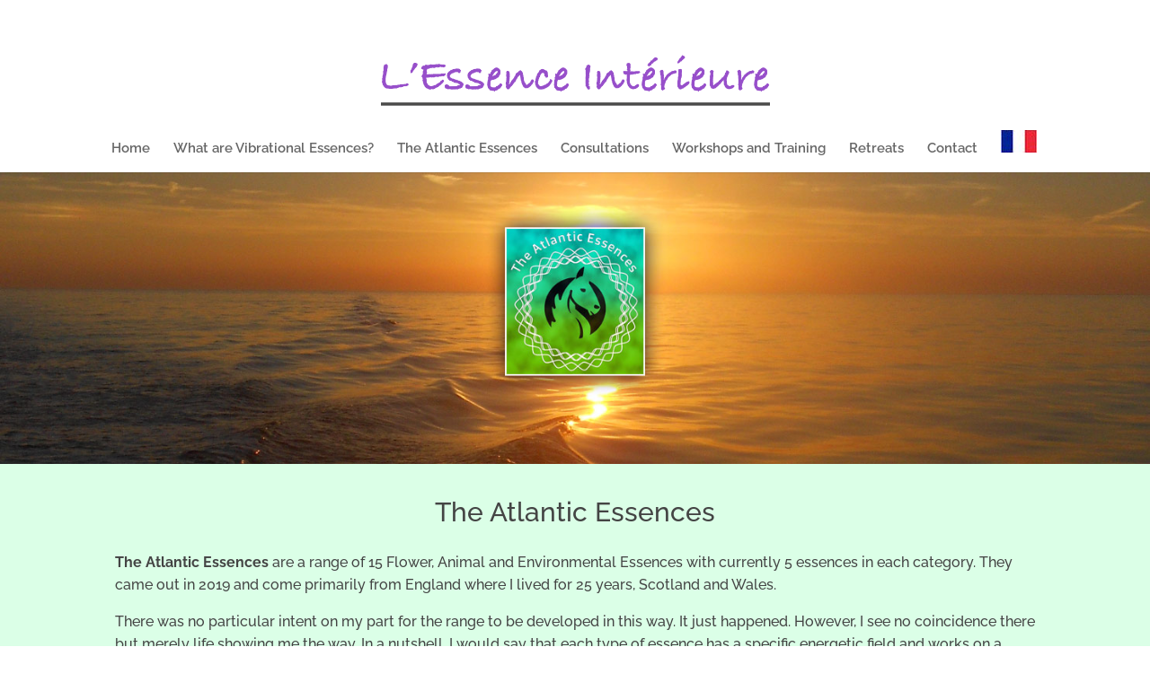

--- FILE ---
content_type: text/css
request_url: https://essenceinterieure.co.uk/wp-content/et-cache/4012/et-core-unified-deferred-4012.min.css?ver=1746649083
body_size: 1268
content:
.page.et_pb_pagebuilder_layout #main-content{background-color:#dbffe7}.et_pb_slide_0.et_pb_slide .et_pb_container a.et_pb_more_button.et_pb_button{margin-top:20%}.et_pb_fullwidth_slider_0.et_pb_slider .et_pb_slide_description .et_pb_slide_title{color:#000000!important}.et_pb_fullwidth_slider_0,.et_pb_fullwidth_slider_0 .et_pb_slide{min-height:350px}body #page-container .et_pb_section .et_pb_fullwidth_slider_0.et_pb_slider .et_pb_more_button.et_pb_button{color:#515151!important;border-width:0px!important;border-radius:8px;background-color:rgba(255,255,255,0.85)}body #page-container .et_pb_section .et_pb_fullwidth_slider_0.et_pb_slider .et_pb_more_button.et_pb_button,body #page-container .et_pb_section .et_pb_fullwidth_slider_0.et_pb_slider .et_pb_more_button.et_pb_button:hover,body #page-container .et_pb_section .et_pb_contact_form_0.et_pb_contact_form_container.et_pb_module .et_pb_button,body #page-container .et_pb_section .et_pb_contact_form_0.et_pb_contact_form_container.et_pb_module .et_pb_button:hover{padding:0.3em 1em!important}body #page-container .et_pb_section .et_pb_fullwidth_slider_0.et_pb_slider .et_pb_more_button.et_pb_button:before,body #page-container .et_pb_section .et_pb_fullwidth_slider_0.et_pb_slider .et_pb_more_button.et_pb_button:after,body #page-container .et_pb_section .et_pb_contact_form_0.et_pb_contact_form_container.et_pb_module .et_pb_button:before,body #page-container .et_pb_section .et_pb_contact_form_0.et_pb_contact_form_container.et_pb_module .et_pb_button:after{display:none!important}body #page-container .et_pb_section .et_pb_fullwidth_slider_0.et_pb_slider .et_pb_more_button.et_pb_button:hover{background-image:initial;background-color:rgba(255,255,255,0.7)}.et_pb_fullwidth_slider_0 .et_pb_button{box-shadow:2px 2px 18px 0px rgba(0,0,0,0.51)}.et_pb_fullwidth_slider_0.et_pb_slider .et_pb_more_button.et_pb_button{transition:background-color 300ms ease 0ms}.et_pb_fullwidth_slider_0.et_pb_slider .et_pb_slide_description{animation-name:none}.et_pb_section_1.et_pb_section{padding-top:9px;padding-right:0px;padding-bottom:11px;padding-left:0px;margin-bottom:3px;background-color:rgba(0,0,0,0)!important}.et_pb_row_0.et_pb_row{padding-top:27px!important;padding-right:0px!important;padding-bottom:5px!important;padding-left:0px!important;margin-right:auto!important;margin-bottom:-6px!important;margin-left:auto!important;padding-top:27px;padding-right:0px;padding-bottom:5px;padding-left:0px}.et_pb_text_0{font-variant-ligatures:none}.et_pb_row_1.et_pb_row{padding-top:16px!important;padding-right:0px!important;padding-bottom:7px!important;padding-left:0px!important;margin-right:auto!important;margin-bottom:5px!important;margin-left:auto!important;padding-top:16px;padding-right:0px;padding-bottom:7px;padding-left:0px}.et_pb_text_1,.et_pb_text_2{font-size:16px}.et_pb_text_1 h1{font-family:'Satisfy',handwriting;color:#00aec1!important;text-align:left}.et_pb_text_1 h2{font-size:35px}.et_pb_image_0,.et_pb_slides .et_pb_slide_0.et_pb_slide .et_pb_slide_description{text-align:center}.et_pb_section_2.et_pb_section{padding-top:36px;padding-right:0px;padding-bottom:54px;padding-left:0px;margin-top:26px}.et_pb_section_3.et_pb_section{padding-top:36px;padding-right:0px;padding-bottom:54px;padding-left:0px;margin-top:26px;background-color:#98d6a3!important}.et_pb_text_3 h1{font-weight:700}body #page-container .et_pb_section .et_pb_contact_form_0.et_pb_contact_form_container.et_pb_module .et_pb_button{color:#ffffff!important;border-width:2px!important;border-color:#ffffff}body #page-container .et_pb_section .et_pb_contact_form_0.et_pb_contact_form_container.et_pb_module .et_pb_button:hover{border-color:#ffffff!important;background-image:initial!important;background-color:transparent!important}.et_pb_contact_form_0 .input,.et_pb_contact_form_0 .input[type="checkbox"]+label i,.et_pb_contact_form_0 .input[type="radio"]+label i{background-color:#ffffff}.et_pb_contact_form_0 .input,.et_pb_contact_form_0 .input[type="checkbox"]+label,.et_pb_contact_form_0 .input[type="radio"]+label,.et_pb_contact_form_0 .input[type="checkbox"]:checked+label i:before,.et_pb_contact_form_0 .input::placeholder{color:#555555}.et_pb_contact_form_0 .input::-webkit-input-placeholder{color:#555555}.et_pb_contact_form_0 .input::-moz-placeholder{color:#555555}.et_pb_contact_form_0 .input::-ms-input-placeholder{color:#555555}.et_pb_contact_form_0.et_pb_contact_form_container.et_pb_module .et_pb_button{transition:border 300ms ease 0ms}.et_pb_contact_form_0 .input[type="radio"]:checked+label i:before{background-color:#555555}.et_pb_contact_form_0 .et-pb-contact-message.et_pb_contact_error_meesage,.et_pb_contact_form_0 .et-pb-contact-message.et_pb_success_message,.input:focus,.input[type="text"]:active+label i,.input[type="checkbox"]:active+label i,.input[type="radio"]:active+label i{border-style:solid}.et_pb_contact_form_0 .et_pb_contact_form_label,.et_pb_contact_form_0 .et_pb_contact_field_options_title,.et_pb_contact_form_0 .et_pb_contact_field_desc{justify-content:flex-start;border-style:solid}.et_pb_slider .et_pb_slide_0.et_pb_slide .et_pb_slide_description .et_pb_slide_title{font-size:40px!important;color:#cc0098!important;letter-spacing:2px!important;text-align:center!important;text-shadow:0em 0em 0.1em rgba(0,0,0,0)!important}.et_pb_slider .et_pb_slide_0{background-image:url(https://essenceinterieure.co.uk/wp-content/uploads/2020/04/header-les-atlantic-essences.jpg)}@media only screen and (min-width:981px){.et_pb_image_0{width:75%}}@media only screen and (max-width:980px){.et_pb_image_0 .et_pb_image_wrap img{width:auto}.et_pb_contact_form_0 .et_pb_contact_form_label,.et_pb_contact_form_0 .et_pb_contact_field_options_title,.et_pb_contact_form_0 .et_pb_contact_field_desc{justify-content:flex-start}}@media only screen and (max-width:767px){.et_pb_image_0{width:100%}.et_pb_image_0 .et_pb_image_wrap img{width:auto}.et_pb_contact_form_0 .et_pb_contact_form_label,.et_pb_contact_form_0 .et_pb_contact_field_options_title,.et_pb_contact_form_0 .et_pb_contact_field_desc{justify-content:flex-start}}

--- FILE ---
content_type: text/javascript
request_url: https://essenceinterieure.co.uk/wp-content/uploads/wtfdivi/wp_footer.js?ver=1587297226
body_size: 110
content:
jQuery('#footer-info').html("\u00a9<span class=\"divibooster_year\"><\/span><script>jQuery(function($){$(\".divibooster_year\").text(new Date().getFullYear());});<\/script> Muriel Pichard | <a href=\"https:\/\/milestonesdesign.co.uk\" target=\"_blank\">Milestones Design<\/a>");jQuery(function($){});